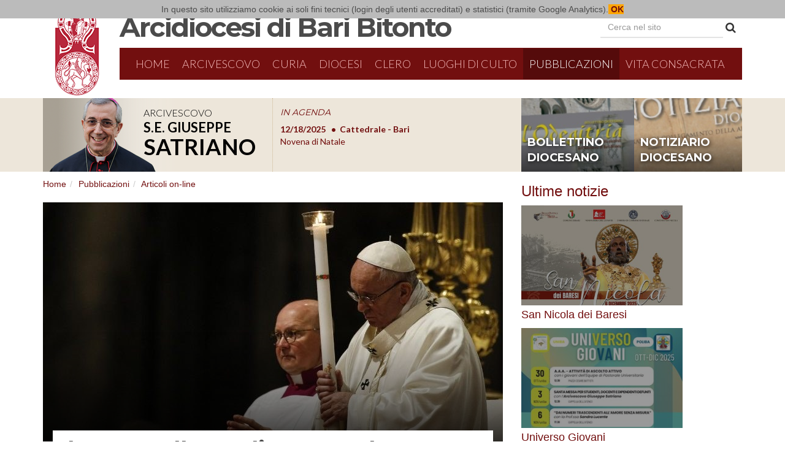

--- FILE ---
content_type: text/html;charset=utf-8
request_url: https://www.arcidiocesibaribitonto.it/pubblicazioni/articoli-on-line/il-papa-nella-veglia-pasquale-contempla-la-tomba-vuota-non-avere-paura-segui-gesu
body_size: 8073
content:
<!doctype html>
<html xmlns="http://www.w3.org/1999/xhtml" lang="it" xml:lang="it">
<head><meta http-equiv="Content-Type" content="text/html; charset=UTF-8" /><meta name="description" content="Papa Francesco: celebrare la Pasqua “significa credere nuovamente che Dio irrompe e non cessa di irrompere nelle nostre storie”" /><meta content="summary" name="twitter:card" /><meta content="Il Papa nella Veglia pasquale: contempla la tomba vuota, non avere paura, segui Gesù" name="twitter:title" /><meta content="Arcidiocesi di Bari-Bitonto" property="og:site_name" /><meta content="Il Papa nella Veglia pasquale: contempla la tomba vuota, non avere paura, segui Gesù" property="og:title" /><meta content="website" property="og:type" /><meta content="Papa Francesco: celebrare la Pasqua “significa credere nuovamente che Dio irrompe e non cessa di irrompere nelle nostre storie”" name="twitter:description" /><meta content="https://www.arcidiocesibaribitonto.it/pubblicazioni/articoli-on-line/il-papa-nella-veglia-pasquale-contempla-la-tomba-vuota-non-avere-paura-segui-gesu" name="twitter:url" /><meta content="Papa Francesco: celebrare la Pasqua “significa credere nuovamente che Dio irrompe e non cessa di irrompere nelle nostre storie”" property="og:description" /><meta content="https://www.arcidiocesibaribitonto.it/pubblicazioni/articoli-on-line/il-papa-nella-veglia-pasquale-contempla-la-tomba-vuota-non-avere-paura-segui-gesu" property="og:url" /><meta content="https://www.arcidiocesibaribitonto.it/pubblicazioni/articoli-on-line/il-papa-nella-veglia-pasquale-contempla-la-tomba-vuota-non-avere-paura-segui-gesu/@@download/image/cq5dam.thumbnail.cropped.750.422.jpeg" name="twitter:image" /><meta content="https://www.arcidiocesibaribitonto.it/pubblicazioni/articoli-on-line/il-papa-nella-veglia-pasquale-contempla-la-tomba-vuota-non-avere-paura-segui-gesu/@@download/image/cq5dam.thumbnail.cropped.750.422.jpeg" property="og:image" /><meta content="image/jpeg" property="og:image:type" /><meta name="viewport" content="width=device-width, initial-scale=1.0" /><meta name="generator" content="Plone - http://plone.com" /><script type="text/javascript">PORTAL_URL = 'https://www.arcidiocesibaribitonto.it';</script><script type="text/javascript" src="https://www.arcidiocesibaribitonto.it/++plone++production/++unique++2022-09-05T11:01:21.231750/default.js" data-bundle="production"></script><script type="text/javascript" src="https://www.arcidiocesibaribitonto.it/++plone++static/++unique++2016-10-20%2013%3A09%3A08.105512/abbcontents-bundle-compiled.js" data-bundle="abbcontents-bundle"></script><script type="text/javascript" src="https://www.arcidiocesibaribitonto.it/++plone++static/++unique++2016-10-20%2016%3A57%3A37.267209/autocompletebundle-compiled.js" data-bundle="autocompletebundle"></script><script type="text/javascript" src="https://www.arcidiocesibaribitonto.it/++plone++static/++unique++2016-12-14%2011%3A00%3A51.619363/openlayers-compiled.min.js" data-bundle="openlayers"></script><script type="text/javascript" src="https://www.arcidiocesibaribitonto.it/++plone++static/++unique++2016-12-14%2011%3A00%3A51.835425/geo-compiled.min.js" data-bundle="geo"></script><link rel="canonical" href="https://www.arcidiocesibaribitonto.it/pubblicazioni/articoli-on-line/il-papa-nella-veglia-pasquale-contempla-la-tomba-vuota-non-avere-paura-segui-gesu" /><link rel="shortcut icon" type="image/x-icon" href="https://www.arcidiocesibaribitonto.it/favicon.ico" /><link rel="apple-touch-icon" href="https://www.arcidiocesibaribitonto.it/touch_icon.png" /><link rel="search" href="https://www.arcidiocesibaribitonto.it/@@search" title="Cerca nel sito" /><link rel="stylesheet" type="text/css" href="https://www.arcidiocesibaribitonto.it/++plone++production/++unique++2022-09-05T11:01:21.231750/default.css" data-bundle="production" /><link rel="stylesheet" type="text/css" href="https://www.arcidiocesibaribitonto.it/++plone++static/++unique++2016-10-20%2013%3A09%3A08.105512/abbcontents-bundle-compiled.css" data-bundle="abbcontents-bundle" /><link rel="stylesheet" type="text/css" href="https://www.arcidiocesibaribitonto.it/++plone++static/++unique++2016-10-20%2016%3A57%3A37.267209/autocompletebundle-compiled.css" data-bundle="autocompletebundle" /><link rel="stylesheet" type="text/css" href="https://www.arcidiocesibaribitonto.it/++plone++static/++unique++2016-12-14%2011%3A00%3A51.619363/openlayers-compiled.css" data-bundle="openlayers" /><link rel="stylesheet" type="text/css" href="https://www.arcidiocesibaribitonto.it/++plone++static/++unique++2016-12-14%2011%3A00%3A51.835425/geo-compiled.css" data-bundle="geo" />
    <meta charset="utf-8" />
    <meta http-equiv="X-UA-Compatible" content="IE=edge" />
    <meta name="viewport" content="width=device-width, initial-scale=1" />
    <link href="https://fonts.googleapis.com/css?family=Lato:400,400italic,700,700italic,300,300italic" rel="stylesheet" type="text/css" />
    <link href="https://fonts.googleapis.com/css?family=Montserrat:400,700" rel="stylesheet" type="text/css" />
    <link href="https://maxcdn.bootstrapcdn.com/font-awesome/4.6.3/css/font-awesome.min.css" rel="stylesheet" type="text/css" />
    <link href="/++theme++abb.diazotheme/++theme++abb.diazotheme/static/css/bootstrap.css" rel="stylesheet" />
    <link href="/++theme++abb.diazotheme/++theme++abb.diazotheme/static/css/topmenu.css" rel="stylesheet" />
    <link href="/++theme++abb.diazotheme/++theme++abb.diazotheme/static/css/easy-autocomplete.min.css" rel="stylesheet" />
    <script id="jsdef">
                var jsglobal = {'notizieurl':'/news/notizie/jsoncollection','editorialiurl':'/pubblicazioni/articoli-on-line/editoriali/editoriali/jsoncollection','agendaurl':'/events/agendasito/jsoncollection','videourl':'/pubblicazioni/video/tutti-i-video/jsoncollection', 'eventiurl':'/events/aggregator/jsoncollection', 'newshp':'/news/notizie/jsoncollection'} ;
    </script>
    <script>
    require = undefined;
    define = undefined;
    </script>
        <script>
      (function(i,s,o,g,r,a,m){i['GoogleAnalyticsObject']=r;i[r]=i[r]||function(){
      (i[r].q=i[r].q||[]).push(arguments)},i[r].l=1*new Date();a=s.createElement(o),
      m=s.getElementsByTagName(o)[0];a.async=1;a.src=g;m.parentNode.insertBefore(a,m)
      })(window,document,'script','https://www.google-analytics.com/analytics.js','ga');

      ga('create', 'UA-11819317-1', 'auto');
      ga('send', 'pageview');

    </script>
    <!-- HTML5 shim and Respond.js for IE8 support of HTML5 elements and media queries -->
    <!-- WARNING: Respond.js doesn't work if you view the page via file:// -->
    <!--[if lt IE 9]>
    <script src="https://oss.maxcdn.com/html5shiv/3.7.2/html5shiv.min.js"></script>
    <script src="https://oss.maxcdn.com/respond/1.4.2/respond.min.js"></script>
    <![endif]-->
    <title>Il Papa nella Veglia pasquale: contempla la tomba vuota, non avere paura, segui Gesù — Arcidiocesi Bari-Bitonto</title>

</head>
<body class="template-document_view portaltype-document site-sito section-pubblicazioni subsection-articoli-on-line subsection-articoli-on-line-il-papa-nella-veglia-pasquale-contempla-la-tomba-vuota-non-avere-paura-segui-gesu icons-off thumbs-off frontend viewpermission-view userrole-anonymous"><section id="portal-toolbar">
</section><div id="main-wrapper">
    
    <!--# include file="/++theme++abb.diazotheme/static/html/top.html" -->

    <header class="container main__header">
        <div class="row">
            <div class="col-md-1 col-sx">
                <img id="logo" src="/++theme++abb.diazotheme/++theme++abb.diazotheme/static/img/stemma-diocesano.png" class="img-responsive" />
            </div>
            <div class="col-md-11 col-dx">
                <h1 id="intestazione"><img id="logo-small" src="/++theme++abb.diazotheme/++theme++abb.diazotheme/static/img/stemma-diocesano.png" /><a href="/">Arcidiocesi di Bari Bitonto</a></h1>
                <div class="visible-md visible-lg" id="cercanelsito">
                    <form class="form-inline cercanelsito__form" role="search" action="/search">
                      <div class="form-group">
                        <input type="text" class="form-control cercanelsito__inputsearch" name="SearchableText" placeholder="Cerca nel sito" />
                      </div>
                      <button type="submit" class="btn btn-default cercanelsito__button"><i class="fa fa-search" aria-hidden="true"></i></button>
                    </form>
                </div><!--#cercanelsito-->
                <span id="cercanelsito-small" class="visible-sm"><a href="/search" class="fa fa-search" aria-hidden="true"></a></span>
                <nav id="menu" class="navbar navbar-default">
                    <div class="container-fluid">
                        <div class="navbar-header">
                            <button type="button" class="navbar-toggle collapsed" data-toggle="collapse" data-target="#menu-collapse" aria-expanded="false">
                                <span class="sr-only">Menu</span>
                                <span class="icon-bar"></span>
                                <span class="icon-bar"></span>
                                <span class="icon-bar"></span>
                            </button>
                            <a class="navbar-brand visible-xs" href="#">Naviga in...</a>
                        </div>
                        <div class="collapse navbar-collapse" id="menu-collapse">
                            <ul class="nav navbar-nav">
            
              <li id="portaltab-index_html">
                  <a href="https://www.arcidiocesibaribitonto.it" title="">Home</a>
              </li>
            
              <li id="portaltab-arcivescovo">
                  <a href="https://www.arcidiocesibaribitonto.it/arcivescovo" title="">Arcivescovo</a>
              </li>
            
              <li id="portaltab-curia">
                  <a href="https://www.arcidiocesibaribitonto.it/curia" title="">Curia</a><a href="#" id="curiamobile">Curia <i class="fa fa-sort-desc" aria-hidden="true"></i></a><div id="strutturelist"></div>
              </li>
            
              <li id="portaltab-diocesi">
                  <a href="https://www.arcidiocesibaribitonto.it/diocesi" title="">Diocesi</a>
              </li>
            
              <li id="portaltab-clero">
                  <a href="https://www.arcidiocesibaribitonto.it/clero" title="">Clero</a>
              </li>
            
              <li id="portaltab-luoghi-di-culto">
                  <a href="https://www.arcidiocesibaribitonto.it/luoghi-di-culto" title="">Luoghi di culto</a>
              </li>
            
              <li id="portaltab-pubblicazioni" class="selected active">
                  <a href="https://www.arcidiocesibaribitonto.it/pubblicazioni" title="">Pubblicazioni</a>
              </li>
            
              <li id="portaltab-vita-consacrata">
                  <a href="https://www.arcidiocesibaribitonto.it/vita-consacrata" title="">Vita Consacrata</a>
              </li>
            
        
                            <li id="portaltab-search" class="visible-xs"><a href="/search">Cerca nel sito</a></li>
                            </ul>
                        </div>

                    </div>

                </nav>
            </div>
        </div>
    </header>

    <!-- ========= SUBHEADER ============ -->
    <section id="subheader">
    <div class="container">
        <div class="row">
            <div class="col-xs-12 col-md-8">
                <section class="subheader__vescovo">
                    <div class="subheader__vescovo__img">
                        <a href="/arcivescovo"><img src="/++theme++abb.diazotheme/++theme++abb.diazotheme/static/img/vescovo-top.png" id="vescovo-top" /></a>
                        <div class="subheader__vescovo__scritta">
                            <h3>Arcivescovo</h3>
                            <h2>S.E. Giuseppe</h2>
                            <h1>Satriano</h1>
                        </div>

                    </div>
                    <div class="subheader__vescovo__agenda">
                        <h2><a href="/++theme++abb.diazotheme/agenda">IN AGENDA</a></h2>
                        <div class="subheader__vescovo__ticker swiper-container">
                        <script id="agendavescovo-template" type="text/x-handlebars-template">
                        {{#each this}}
                          <div class="swiper-slide">
                          <a href="{{absolute_url}}">
                            <span class="ticker__data">{{prettyDate start}}</span>
                            <span class="ticker__luogo">{{location}}</span><br/>
                            <span class="ticker__evento">{{Title}}</span>
                            </a>
                        </div>
                        {{/each}}
                        </script>
                        <div class="swiper-wrapper" id="placeholderagendavescovo">
                            
                        </div>
                        </div>
                    </div>
                </section>
                <span class="clearfix"></span>
            </div>
            <div class="col-xs-12 col-md-4">
                    <div class="subheader__banners">
                            <div class="bollettino"><a href="/pubblicazioni/bollettino-diocesano">bollettino diocesano</a></div>
                            <div class="notiziario"><a href="/pubblicazioni/notiziario-diocesano">notiziario diocesano</a></div>
                        </div>
            </div>

        </div>
    </div>

</section>

<main class="container">
    <div id="main-content" class="row">
    <div class="col-md-8" id="portal-column-content">
    <nav id="portal-breadcrumbs">
        <ol class="breadcrumb">
      <li id="breadcrumbs-home">
        <a href="https://www.arcidiocesibaribitonto.it">Home</a>
      </li>
      <li id="breadcrumbs-1">
        
          <a href="https://www.arcidiocesibaribitonto.it/pubblicazioni">Pubblicazioni</a>
          
        
      </li>
      <li id="breadcrumbs-2">
        
          <a href="https://www.arcidiocesibaribitonto.it/pubblicazioni/articoli-on-line">Articoli on-line</a>
          
        
      </li>
      <li id="breadcrumbs-3">
        
          
          <span id="breadcrumbs-current">Il Papa nella Veglia pasquale: contempla la tomba vuota, non avere paura, segui Gesù</span>
        
      </li>
    </ol>
    </nav>
    

      

      <div>


        

        <article id="content" class=" fogliaConLeadImage"><figure title="Un momento della Veglia pasquale presieduta da Papa Francesco  (ANSA)"><img src="https://www.arcidiocesibaribitonto.it/pubblicazioni/articoli-on-line/il-papa-nella-veglia-pasquale-contempla-la-tomba-vuota-non-avere-paura-segui-gesu/@@images/3bba7775-a19b-456c-b4ac-995c57d20671.jpeg" title="Un momento della Veglia pasquale presieduta da Papa Francesco  (ANSA)" class="img-responsive" /></figure>

          

          <header>
            <div id="viewlet-above-content-title">

<span id="social-tags-body" style="display: none" itemscope="" itemtype="http://schema.org/WebPage">
  <span itemprop="name">Il Papa nella Veglia pasquale: contempla la tomba vuota, non avere paura, segui Gesù</span>
  <span itemprop="description">Papa Francesco: celebrare la Pasqua “significa credere nuovamente che Dio irrompe e non cessa di irrompere nelle nostre storie”</span>
  <span itemprop="url">https://www.arcidiocesibaribitonto.it/pubblicazioni/articoli-on-line/il-papa-nella-veglia-pasquale-contempla-la-tomba-vuota-non-avere-paura-segui-gesu</span>
  <span itemprop="image">https://www.arcidiocesibaribitonto.it/pubblicazioni/articoli-on-line/il-papa-nella-veglia-pasquale-contempla-la-tomba-vuota-non-avere-paura-segui-gesu/@@download/image/cq5dam.thumbnail.cropped.750.422.jpeg</span>
</span>
</div>
            
                <h1 class="documentFirstHeading">Il Papa nella Veglia pasquale: contempla la tomba vuota, non avere paura, segui Gesù</h1>
            
            <div id="viewlet-below-content-title"></div>

            
                <div class="documentDescription description h5">Papa Francesco: celebrare la Pasqua “significa credere nuovamente che Dio irrompe e non cessa di irrompere nelle nostre storie”</div>
            
          </header>

          <section id="viewlet-above-content-body">
</section>
          <section id="content-core">
            

  <div id="parent-fieldname-text" class=""><p style="text-align: justify;">E’ la notte del silenzio. L’oscurità, avvolta dal freddo che l’accompagna, riempie “il peso del silenzio davanti alla morte del Signore”. Un silenzio in cui ognuno di noi “può riconoscersi e che cala profondo nelle fenditure del cuore del discepolo che dinanzi alla croce rimane senza parole”. Ma è anche il preludio del più grande annuncio della storia: “Cristo è risorto”. E’ attraverso questo chiaroscuro che si snoda, nella Basilica San Pietro, l’omelia di Papa Francesco per la Veglia pasquale. Tra i momenti centrali della celebrazione, la benedizione del fuoco nell'atrio, la processione con il cero pasquale e la Messa con il battesimo di otto adulti. </p>
<h2>Il discepolo di oggi paralizzato di fronte a tante ingiustizie</h2>
<p style="text-align: justify;">“Sono le ore - ricorda il Papa - del discepolo ammutolito di fronte al dolore generato dalla morte di Gesù”. Di fronte alle calunnie e alla falsa testimonianza subite dal loro Maestro, “i discepoli hanno taciuto”. “Lo hanno rinnegato, si sono nascosti, sono fuggiti, sono stati zitti”.</p>
<p style="text-align: justify;"><em>E’ la notte del silenzio del discepolo che si trova intirizzito e paralizzato, senza sapere dove andare di fronte a tante situazioni dolorose che lo opprimono e lo circondano. E’ il discepolo di oggi, ammutolito davanti a una realtà che gli si impone facendogli sentire e, ciò che è peggio, credere che non si può fare nulla per vincere tante ingiustizie che vivono nella loro carne tanti nostri fratelli.</em></p>
<h2>Non farsi schiacciare dalla routine</h2>
<p style="text-align: justify;">E’ un disorientamento, quello che si sperimenta anche oggi, alimentato dalle abitudini, da presunte convenienze:</p>
<p style="text-align: justify;"><em>E’ il discepolo frastornato perché immerso in una routine  schiacciante che lo priva della memoria, fa tacere la speranza e lo abitua al ‘si è fatto sempre così'. E’ il discepolo ammutolito e  ottenebrato che finisce per abituarsi e considerare normale l’espressione di Caifa: “Non vi rendete conto che è conveniente per voi che un solo uomo muoia per il popolo, e non vada in rovina la nazione intera!”</em></p>
<h2>Siamo chiamati a contemplare la tomba vuota</h2>
<p style="text-align: justify;">Ma “in mezzo ai nostri silenzi” – sottolinea il Papa – “le pietre cominciano a gridare”: “la pietra del sepolcro gridò e col suo grido annunciò a tutti una nuova via”. Siamo allora chiamati – spiega Francesco – “a contemplare la tomba vuota e ad ascoltare le parole dell’angelo: Non abbiate paura […] E’ risorto”.</p>
<p style="text-align: justify;"><em>Parole che vogliono raggiungere le nostre convinzioni e certezze più profonde, i nostri modi di giudicare e di affrontare gli avvenimenti quotidiani; specialmente il nostro modo di relazionarci con gli altri. La tomba vuota vuole sfidare, smuovere, interrogare, ma soprattutto vuole incoraggiarci a credere e ad aver fiducia che Dio “avviene” in qualsiasi situazione, in qualsiasi persona, e che la sua luce può arrivare negli angoli più imprevedibili e più chiusi dell’esistenza.</em></p>
<h2>L'annuncio" Cristo è risorto" sostiene la nostra speranza</h2>
<p style="text-align: justify;">Gesù è risorto dalla morte “per renderci partecipi della sua opera di salvezza”:</p>
<p style="text-align: justify;"><em>Questo è il fondamento e la forza che abbiamo come cristiani per spendere la nostra vita e la nostra energia, intelligenza, affetti e volontà nel ricercare e specialmente nel generare cammini di dignità. Non è qui… E’ risorto! E’ l’annuncio che sostiene la nostra speranza e la trasforma in gesti concreti di carità.</em></p>
<h2>La nostra fede sia rinnovata</h2>
<p style="text-align: justify;">Quanto abbiamo bisogno – sottolinea Papa Francesco - di lasciare che la nostra fragilità sia unta da questa esperienza:</p>
<p style="text-align: justify;"><em>Quanto abbiamo bisogno che la nostra fede sia rinnovata, che i nostri miopi orizzonti siano messi in discussione e rinnovati da questo annuncio! Egli è risorto e con Lui risorge la nostra speranza creativa per affrontare i problemi attuali, perché sappiamo che non siamo soli.</em></p>
<h2>Gesù ti aspetta, non avere paura</h2>
<p style="text-align: justify;">Celebrare la Pasqua – afferma il Papa – “significa credere nuovamente che Dio irrompe e non cessa di irrompere nelle nostre storie”. Vogliamo partecipare a questo annuncio di vita – chiede infine il Pontefice - o resteremo muti davanti agli avvenimenti?</p>
<p style="text-align: justify;"><em>Fratelli e sorelle, non è qui, è risorto! E ti aspetta in Galilea, ti invita a tornare al tempo e al luogo del primo amore, per dirti: “Non avere paura, seguimi”.</em></p>
<div>
<div class="article__embed article__embed--unwrap article__embed--dark">
<h5 class="article__innerTitle">Ascolta il servizio con la voce del Papa</h5>
<div class="article__innerTitle"> </div>
<audio src="https://media.vaticannews.va/media/audio/s1/2018/3/31/22/134362646_F134362646.mp3" preload="none" controls="controls"></audio></div>
</div>
<div>
<div class="article__embed article__embed--border embed_style" style="text-align: right;">
<blockquote>
<h5>“E’ risorto dalla morte, è risorto dal luogo da cui nessuno aspettava nulla e ci aspetta – come aspettava le donne – per renderci partecipi della sua opera di salvezza (Papa Francesco)”</h5>
<em>Amedeo Lomonaco - Città del Vaticano</em></blockquote>
<blockquote>© <a href="http://www.vaticannews.va/it/papa/news/2018-03/il-papa-nella-veglia-pasquale--non-avere-paura--segui-gesu.html" data-linktype="external" data-val="http://www.vaticannews.va/it/papa/news/2018-03/il-papa-nella-veglia-pasquale--non-avere-paura--segui-gesu.html">www.vaticannews.va</a>, sabato 31 marzo 2018</blockquote>
</div>
</div></div>


          </section>
          <section id="viewlet-below-content-body">



    <div class="visualClear"><!-- --></div>

    <div class="documentActions">
        

        

    </div>

</section>

          
        </article>

        

<!--                 <metal:sub define-slot="sub" tal:content="nothing">
                   This slot is here for backwards compatibility only.
                   Don't use it in your custom templates.
                </metal:sub> -->
      </div>

      
      <footer>
        <div id="viewlet-below-content"><nav id="category" class="documentByLine" role="navigation">
  <span id="categories-filed-under">archiviato sotto:</span>
  <ul aria-labelledby="categories-filed-under">
    <li>
      <a href="https://www.arcidiocesibaribitonto.it/@@search?Subject%3Alist=Veglia%20Pasquale" class="link-category" rel="tag">Veglia Pasquale</a>
    </li>
    <li>
      <a href="https://www.arcidiocesibaribitonto.it/@@search?Subject%3Alist=Omelie" class="link-category" rel="tag">Omelie</a>
    </li>
    <li>
      <a href="https://www.arcidiocesibaribitonto.it/@@search?Subject%3Alist=Discorsi%20papali" class="link-category" rel="tag">Discorsi papali</a>
    </li>
    <li>
      <a href="https://www.arcidiocesibaribitonto.it/@@search?Subject%3Alist=Francesco%20I" class="link-category" rel="tag">Francesco I</a>
    </li>
  </ul>
</nav>




</div>
      </footer>
    </div><!--/portal-column-content-->
    <!--/portal-column-one-->
    <div class="col-md-3 main-content__column-two" id="portal-column-two">
    
      
        
<div class="portletWrapper" id="portletwrapper-706c6f6e652e7269676874636f6c756d6e0a636f6e746578740a2f7369746f2f707562626c6963617a696f6e692f61727469636f6c692d6f6e2d6c696e650a6e657773" data-portlethash="706c6f6e652e7269676874636f6c756d6e0a636f6e746578740a2f7369746f2f707562626c6963617a696f6e692f61727469636f6c692d6f6e2d6c696e650a6e657773">
<section class="portlet portletNews" role="section">

  <header class="portletHeader">
        <a href="https://www.arcidiocesibaribitonto.it/news" class="tile">Ultime notizie</a>
  </header>
  <section class="portletContent">
    <ul class="list-unstyled">
      
      <li class="portletItem odd">
        <time class="portletItemDetails hidden">17/12/2025</time>

        <a href="https://www.arcidiocesibaribitonto.it/news/san-nicola-dei-baresi" class="tile" title="Dal 29 novembre al 22 dicembre 2025">
            <figure class="tile__figure">
            <img class="image-icon" style="max-width:100%" href="https://www.arcidiocesibaribitonto.it/news/san-nicola-dei-baresi" src="https://www.arcidiocesibaribitonto.it/news/san-nicola-dei-baresi/@@images/image/preview" />
            
            </figure>                                 
           <span class="tile__title">San Nicola dei Baresi</span>
        </a>
      </li>
      
      <li class="portletItem even">
        <time class="portletItemDetails hidden">17/12/2025</time>

        <a href="https://www.arcidiocesibaribitonto.it/news/universo-giovani-2" class="tile" title="Appuntamenti della Pastorale Universitaria">
            <figure class="tile__figure">
            <img class="image-icon" style="max-width:100%" href="https://www.arcidiocesibaribitonto.it/news/universo-giovani-2" src="https://www.arcidiocesibaribitonto.it/news/universo-giovani-2/@@images/image/preview" />
            
            </figure>                                 
           <span class="tile__title">Universo Giovani</span>
        </a>
      </li>
      
      <li class="portletItem odd">
        <time class="portletItemDetails hidden">17/12/2025</time>

        <a href="https://www.arcidiocesibaribitonto.it/news/adorazioni-eucaristiche-con-la-beata-elia-2" class="tile" title="">
            <figure class="tile__figure">
            <img class="image-icon" style="max-width:100%" href="https://www.arcidiocesibaribitonto.it/news/adorazioni-eucaristiche-con-la-beata-elia-2" src="https://www.arcidiocesibaribitonto.it/news/adorazioni-eucaristiche-con-la-beata-elia-2/@@images/image/preview" />
            
            </figure>                                 
           <span class="tile__title">Adorazioni Eucaristiche con la Beata Elia</span>
        </a>
      </li>
      
      <li class="portletItem even">
        <time class="portletItemDetails hidden">17/12/2025</time>

        <a href="https://www.arcidiocesibaribitonto.it/news/chiusura-del-giubileo-ordinario-2025" class="tile" title="">
            <figure class="tile__figure">
            <img class="image-icon" style="max-width:100%" href="https://www.arcidiocesibaribitonto.it/news/chiusura-del-giubileo-ordinario-2025" src="https://www.arcidiocesibaribitonto.it/news/chiusura-del-giubileo-ordinario-2025/@@images/image/preview" />
            
            </figure>                                 
           <span class="tile__title">Chiusura del Giubileo Ordinario 2025</span>
        </a>
      </li>
      
      <li class="portletItem odd">
        <time class="portletItemDetails hidden">17/12/2025</time>

        <a href="https://www.arcidiocesibaribitonto.it/news/tu-seguimi" class="tile" title="Esercizi Spirituali secondo il metodo ignaziano">
            <figure class="tile__figure">
            <img class="image-icon" style="max-width:100%" href="https://www.arcidiocesibaribitonto.it/news/tu-seguimi" src="https://www.arcidiocesibaribitonto.it/news/tu-seguimi/@@images/image/preview" />
            
            </figure>                                 
           <span class="tile__title">«Tu seguimi»</span>
        </a>
      </li>
      
      <li class="portletItem even">
        <time class="portletItemDetails hidden">17/12/2025</time>

        <a href="https://www.arcidiocesibaribitonto.it/news/provvedimenti-e-nomine-dellarcivescovo-3" class="tile" title="Aggiornamento e integrazione alle nomine pastorali per il cammino della nostra Chiesa locale">
            <figure class="tile__figure">
            <img class="image-icon" style="max-width:100%" href="https://www.arcidiocesibaribitonto.it/news/provvedimenti-e-nomine-dellarcivescovo-3" src="https://www.arcidiocesibaribitonto.it/news/provvedimenti-e-nomine-dellarcivescovo-3/@@images/image/preview" />
            
            </figure>                                 
           <span class="tile__title">Provvedimenti e nomine dell'Arcivescovo</span>
        </a>
      </li>
      
    </ul>
  </section>
  <footer class="portletFooter">
        <a href="https://www.arcidiocesibaribitonto.it/news">Altre notizie…</a>
  </footer>
  
</section>
</div>

<div class="portletWrapper" id="portletwrapper-706c6f6e652e7269676874636f6c756d6e0a636f6e746578740a2f7369746f2f707562626c6963617a696f6e692f61727469636f6c692d6f6e2d6c696e650a6576656e7473" data-portlethash="706c6f6e652e7269676874636f6c756d6e0a636f6e746578740a2f7369746f2f707562626c6963617a696f6e692f61727469636f6c692d6f6e2d6c696e650a6576656e7473">
<section class="portlet portletEvents">

  <header class="portletHeader">
    <a href="https://www.arcidiocesibaribitonto.it/events?mode=future" class="tile">Prossimi eventi</a>
  </header>
  <section class="portletContent">
    <ul>
      
      <li class="portletItem even">
        <a href="https://www.arcidiocesibaribitonto.it/events/novena-di-natale-17" class="tile" title="">
            
          Novena di Natale
        </a>
        <span class="portletItemDetails">
          


  18/12/2025
  
    <abbr class="dtstart" title="2025-12-18T06:00:00+01:00">
      <span class="explain">06:00</span>
    </abbr>
  



<br />
          <span class="timezone">
            (Europe/Rome)
          </span>
          <span class="location"> —
            Cattedrale - Bari
          </span>
        </span>
      </li>
      
      <li class="portletItem odd">
        <a href="https://www.arcidiocesibaribitonto.it/events/visita-201cvillaggio-berukha201d" class="tile" title="">
            
          Visita “Villaggio Berukha”
        </a>
        <span class="portletItemDetails">
          


  18/12/2025
  
    <abbr class="dtstart" title="2025-12-18T10:00:00+01:00">
      <span class="explain">10:00</span>
    </abbr>
  



<br />
          <span class="timezone">
            (Europe/Rome)
          </span>
          <span class="location"> —
            “Villaggio Berukha” - Bari
          </span>
        </span>
      </li>
      
      <li class="portletItem even">
        <a href="https://www.arcidiocesibaribitonto.it/events/incontro-con-i-sacerdoti-anziani-e-giovani" class="tile" title="">
            
          Incontro con i sacerdoti anziani e giovani
        </a>
        <span class="portletItemDetails">
          


  18/12/2025
  
    <abbr class="dtstart" title="2025-12-18T11:30:00+01:00">
      <span class="explain">11:30</span>
    </abbr>
  



<br />
          <span class="timezone">
            (Europe/Rome)
          </span>
          <span class="location"> —
            Oasi S. Maria - Cassano Murge
          </span>
        </span>
      </li>
      
      <li class="portletItem odd">
        <a href="https://www.arcidiocesibaribitonto.it/events/in-suffragia-di-don-nicola-bonerba" class="tile" title="">
            
          In suffragia di don Nicola Bonerba
        </a>
        <span class="portletItemDetails">
          


  18/12/2025
  
    <abbr class="dtstart" title="2025-12-18T19:00:00+01:00">
      <span class="explain">19:00</span>
    </abbr>
  



<br />
          <span class="timezone">
            (Europe/Rome)
          </span>
          <span class="location"> —
            Cattedrale - Bari
          </span>
        </span>
      </li>
      
      <li class="portletItem even">
        <a href="https://www.arcidiocesibaribitonto.it/events/novena-di-natale-18" class="tile" title="">
            
          Novena di Natale
        </a>
        <span class="portletItemDetails">
          


  19/12/2025
  
    <abbr class="dtstart" title="2025-12-19T06:00:00+01:00">
      <span class="explain">06:00</span>
    </abbr>
  



<br />
          <span class="timezone">
            (Europe/Rome)
          </span>
          <span class="location"> —
            Cattedrale - Bari
          </span>
        </span>
      </li>
      
    </ul>
  </section>
  <footer class="portletFooter">
    <a class="tile previous-events" href="https://www.arcidiocesibaribitonto.it/events?mode=past">Eventi precedenti…</a>
    <br />
    <a class="tile upcoming-events" href="https://www.arcidiocesibaribitonto.it/events?mode=future">Prossimi eventi…</a>
  </footer>
</section>

</div>


      
    </div><!--/portal-column-two-->
    </div>
</main>
<footer>
    <div class="container">
        <div class="row">
        <div class="col-sm-10">
        <p>Arcidiocesi di Bari-Bitonto C.F. 93026440722 | <a href="/contatti">Contatti</a></p>
        </div>
        <div class="col-sm-2">
            <p class="text-right"><a href="/login">Login</a></p>
        </div>
        </div>
    </div>
</footer>
</div><script>
    require = undefined;
    define = undefined;
    </script><script src="https://cdnjs.cloudflare.com/ajax/libs/handlebars.js/4.0.5/handlebars.min.js"></script><script src="/++theme++abb.diazotheme/static/vendor/swiper.jquery.min.js"></script><script src="/++theme++abb.diazotheme/static/vendor/jQuery.succinct.min.js"></script><script src="/++theme++abb.diazotheme/static/vendor/jquery.easy-autocomplete.min.js"></script><script src="/++theme++abb.diazotheme/static/vendor/cookielaw.js"></script><script src="/++theme++abb.diazotheme/static/js/bootstrap.js"></script></body>
</html>

--- FILE ---
content_type: text/css; charset=utf-8
request_url: https://www.arcidiocesibaribitonto.it/++plone++static/++unique++2016-12-14%2011%3A00%3A51.619363/openlayers-compiled.css
body_size: 2716
content:
div.olMap{z-index:0;padding:0!important;margin:0!important;cursor:default}div.olMapViewport{text-align:left;-ms-touch-action:none}div.olLayerDiv{-moz-user-select:none;-khtml-user-select:none}.olLayerGoogleCopyright{left:2px;bottom:2px}.olLayerGoogleV3.olLayerGoogleCopyright{right:auto!important}.olLayerGooglePoweredBy{left:2px;bottom:15px}.olLayerGoogleV3.olLayerGooglePoweredBy{bottom:15px!important}.olForeignContainer{opacity:1!important}.olControlAttribution{font-size:smaller;right:3px;bottom:4.5em;position:absolute;display:block}.olControlScale{right:3px;bottom:3em;display:block;position:absolute;font-size:smaller}.olControlScaleLine{display:block;position:absolute;left:10px;bottom:15px;font-size:xx-small}.olControlScaleLineBottom{border:solid 2px black;border-bottom:none;margin-top:-2px;text-align:center}.olControlScaleLineTop{border:solid 2px black;border-top:none;text-align:center}.olControlPermalink{right:3px;bottom:1.5em;display:block;position:absolute;font-size:smaller}div.olControlMousePosition{bottom:0;right:3px;display:block;position:absolute;font-family:Arial;font-size:smaller}.olControlOverviewMapContainer{position:absolute;bottom:0;right:0}.olControlOverviewMapElement{padding:10px 18px 10px 10px;background-color:#00008B;-moz-border-radius:1em 0 0 0}.olControlOverviewMapMinimizeButton,.olControlOverviewMapMaximizeButton{height:18px;width:18px;right:0;bottom:80px;cursor:pointer}.olControlOverviewMapExtentRectangle{overflow:hidden;background-image:url("img/blank.gif");cursor:move;border:2px dotted red}.olControlOverviewMapRectReplacement{overflow:hidden;cursor:move;background-image:url("img/overview_replacement.gif");background-repeat:no-repeat;background-position:center}.olLayerGeoRSSDescription{float:left;width:100%;overflow:auto;font-size:1.0em}.olLayerGeoRSSClose{float:right;color:gray;font-size:1.2em;margin-right:6px;font-family:sans-serif}.olLayerGeoRSSTitle{float:left;font-size:1.2em}.olPopupContent{padding:5px;overflow:auto}.olControlNavigationHistory{background-image:url("img/navigation_history.png");background-repeat:no-repeat;width:24px;height:24px}.olControlNavigationHistoryPreviousItemActive{background-position:0 0}.olControlNavigationHistoryPreviousItemInactive{background-position:0 -24px}.olControlNavigationHistoryNextItemActive{background-position:-24px 0}.olControlNavigationHistoryNextItemInactive{background-position:-24px -24px}div.olControlSaveFeaturesItemActive{background-image:url(img/save_features_on.png);background-repeat:no-repeat;background-position:0 1px}div.olControlSaveFeaturesItemInactive{background-image:url(img/save_features_off.png);background-repeat:no-repeat;background-position:0 1px}.olHandlerBoxZoomBox{border:2px solid red;position:absolute;background-color:white;opacity:.50;font-size:1px;filter:alpha(opacity=50)}.olHandlerBoxSelectFeature{border:2px solid blue;position:absolute;background-color:white;opacity:.50;font-size:1px;filter:alpha(opacity=50)}.olControlPanPanel{top:10px;left:5px}.olControlPanPanel div{background-image:url(img/pan-panel.png);height:18px;width:18px;cursor:pointer;position:absolute}.olControlPanPanel .olControlPanNorthItemInactive{top:0;left:9px;background-position:0 0}.olControlPanPanel .olControlPanSouthItemInactive{top:36px;left:9px;background-position:18px 0}.olControlPanPanel .olControlPanWestItemInactive{position:absolute;top:18px;left:0;background-position:0 18px}.olControlPanPanel .olControlPanEastItemInactive{top:18px;left:18px;background-position:18px 18px}.olControlZoomPanel{top:71px;left:14px}.olControlZoomPanel div{background-image:url(img/zoom-panel.png);position:absolute;height:18px;width:18px;cursor:pointer}.olControlZoomPanel .olControlZoomInItemInactive{top:0;left:0;background-position:0 0}.olControlZoomPanel .olControlZoomToMaxExtentItemInactive{top:18px;left:0;background-position:0 -18px}.olControlZoomPanel .olControlZoomOutItemInactive{top:36px;left:0;background-position:0 18px}.olControlPanZoomBar div{font-size:1px}.olPopupCloseBox{background:url("img/close.gif") no-repeat;cursor:pointer}.olFramedCloudPopupContent{padding:5px;overflow:auto}.olControlNoSelect{-moz-user-select:none;-khtml-user-select:none}.olImageLoadError{background-color:pink;opacity:.5;filter:alpha(opacity=50)}.olCursorWait{cursor:wait}.olDragDown{cursor:move}.olDrawBox{cursor:crosshair}.olControlDragFeatureOver{cursor:move}.olControlDragFeatureActive.olControlDragFeatureOver.olDragDown{cursor:-moz-grabbing}.olControlLayerSwitcher{position:absolute;top:25px;right:0;width:20em;font-family:sans-serif;font-weight:bold;margin-top:3px;margin-left:3px;margin-bottom:3px;font-size:smaller;color:white;background-color:transparent}.olControlLayerSwitcher .layersDiv{padding-top:5px;padding-left:10px;padding-bottom:5px;padding-right:10px;background-color:darkblue}.olControlLayerSwitcher .layersDiv .baseLbl,.olControlLayerSwitcher .layersDiv .dataLbl{margin-top:3px;margin-left:3px;margin-bottom:3px}.olControlLayerSwitcher .layersDiv .baseLayersDiv,.olControlLayerSwitcher .layersDiv .dataLayersDiv{padding-left:10px}.olControlLayerSwitcher .maximizeDiv,.olControlLayerSwitcher .minimizeDiv{width:18px;height:18px;top:5px;right:0;cursor:pointer}.olBingAttribution{color:#DDD}.olBingAttribution.road{color:#333}.olGoogleAttribution.hybrid,.olGoogleAttribution.satellite{color:#EEE}.olGoogleAttribution{color:#333}span.olGoogleAttribution a{color:#77C}span.olGoogleAttribution.hybrid a,span.olGoogleAttribution.satellite a{color:#EEE}.olControlNavToolbar,.olControlEditingToolbar{margin:5px 5px 0 0}.olControlNavToolbar div,.olControlEditingToolbar div{background-image:url("img/editing_tool_bar.png");background-repeat:no-repeat;margin:0 0 5px 5px;width:24px;height:22px;cursor:pointer}.olControlEditingToolbar{right:0;top:0}.olControlNavToolbar{top:295px;left:9px}.olControlEditingToolbar div{float:right}.olControlNavToolbar .olControlNavigationItemInactive,.olControlEditingToolbar .olControlNavigationItemInactive{background-position:-103px -1px}.olControlNavToolbar .olControlNavigationItemActive,.olControlEditingToolbar .olControlNavigationItemActive{background-position:-103px -24px}.olControlNavToolbar .olControlZoomBoxItemInactive{background-position:-128px -1px}.olControlNavToolbar .olControlZoomBoxItemActive{background-position:-128px -24px}.olControlEditingToolbar .olControlDrawFeaturePointItemInactive{background-position:-77px -1px}.olControlEditingToolbar .olControlDrawFeaturePointItemActive{background-position:-77px -24px}.olControlEditingToolbar .olControlDrawFeaturePathItemInactive{background-position:-51px -1px}.olControlEditingToolbar .olControlDrawFeaturePathItemActive{background-position:-51px -24px}.olControlEditingToolbar .olControlDrawFeaturePolygonItemInactive{background-position:-26px -1px}.olControlEditingToolbar .olControlDrawFeaturePolygonItemActive{background-position:-26px -24px}div.olControlZoom{position:absolute;top:8px;left:8px;background:rgba(255,255,255,0.4);border-radius:4px;padding:2px}div.olControlZoom a{display:block;margin:1px;padding:0;color:white;font-size:18px;font-family:'Lucida Grande',Verdana,Geneva,Lucida,Arial,Helvetica,sans-serif;font-weight:bold;text-decoration:none;text-align:center;height:22px;width:22px;line-height:19px;background:#130085;background:rgba(0,60,136,0.5);filter:alpha(opacity=80)}div.olControlZoom a:hover{background:#130085;background:rgba(0,60,136,0.7);filter:alpha(opacity=100)}@media only screen and (max-width:600px){div.olControlZoom a:hover{background:rgba(0,60,136,0.5)}}a.olControlZoomIn{border-radius:4px 4px 0 0}a.olControlZoomOut{border-radius:0 0 4px 4px}.olLayerGrid .olTileImage{-webkit-transition:opacity .2s linear;-moz-transition:opacity .2s linear;-o-transition:opacity .2s linear;transition:opacity .2s linear}.olTileImage{-webkit-transform:translateZ(0);-moz-transform:translateZ(0);-o-transform:translateZ(0);-ms-transform:translateZ(0);transform:translateZ(0);-webkit-backface-visibility:hidden;-moz-backface-visibility:hidden;-ms-backface-visibility:hidden;backface-visibility:hidden;-webkit-perspective:1000;-moz-perspective:1000;-ms-perspective:1000;perspective:1000}.olTileReplacing{display:none}img.olTileImage{max-width:none}.olLayerGoogleCopyright{right:3px;bottom:2px;left:auto}.olLayerGooglePoweredBy{left:2px;bottom:2px}#default-cgmap,#geosettings-cgmap{height:450px}#geoshapemap{height:500px}.widget-cgmap{height:500px}.olControlModifyFeatureItemActive{background-position:-1px -23px}.olControlModifyFeatureItemInactive{background-position:-1px 0}.actionMenu.activated .actionMenuContent,#contentActionMenus dl.actionMenu.activated dd{z-index:1008}div.olMap img{max-width:none!important}dl.placemark-properties dt{float:none}.olFramedCloudPopupContent dt,.olFramedCloudPopupContent dd{margin:0;padding:0;line-height:normal}.olFramedCloudPopupContent dt{float:left;margin-right:.5em;font-weight:bold}div.olMapViewport{z-index:0}.olLayerGooglePoweredBy{z-index:700!important}.olControlAttribution{bottom:13px}.olPopupContent h2{margin:0;padding:0}.olPopup{width:40%}.olPopup p{margin:0;font-size:.9em}.olPopup h2{font-size:1.2em}#content div.olControlZoom a:link{color:white}#coordinates-form #formfield-form-widgets-map_viewlet_position,#formfield-form-widgets-IGeoFeatureStyle-map_viewlet_position,#formfield-form-widgets-imgpath,#formfield-form-widgets-IGeoFeatureStyle-imgpath,#formfield-form-widgets-map_width,#formfield-form-widgets-IGeoFeatureStyle-map_width,#formfield-form-widgets-map_height,#formfield-form-widgets-IGeoFeatureStyle-map_height,#formfield-form-widgets-display_properties,#formfield-form-widgets-IGeoFeatureStyle-display_properties{clear:none;float:right;width:47%}#formfield-form-widgets-marker_image,#formfield-form-widgets-IGeoFeatureStyle-marker_image,#formfield-form-widgets-marker_image_size,#formfield-form-widgets-IGeoFeatureStyle-marker_image_size,#formfield-form-widgets-linecolor,#formfield-form-widgets-IGeoFeatureStyle-linecolor,#formfield-form-widgets-polygoncolor,#formfield-form-widgets-IGeoFeatureStyle-polygoncolor,#formfield-form-widgets-linewidth,#formfield-form-widgets-IGeoFeatureStyle-linewidth{clear:left;float:left;width:47%}#formfield-form-widgets-IGeoFeatureStyle-use_custom_styles,#formfield-form-widgets-use_custom_styles{border:1px solid #996;border-radius:10px;background-color:#FFFFE3;padding:6px 20px}#form-buttons-remove-georeference{float:right}.geocoder-widget .results{background-color:white;border:.1em solid #CCC;margin:.2em 0;padding:1em 0;position:absolute;width:400px;z-index:3}.geocoder-widget .results a{cursor:pointer}.olControlLayerSwitcher .maximizeDiv,.olControlLayerSwitcher .layersDiv{background-color:rgba(0,60,136,0.6);border-radius:4px 0 0 4px;color:white}.olControlLayerSwitcher .maximizeDiv:after{content:'+';font-size:1.5em;text-align:center;margin-left:4px;line-height:18px}.olControlLayerSwitcher .maximizeDiv img{display:none}.olControlLayerSwitcher .layersDiv label{margin-left:.5em}.olControlEditingToolbar div{background-image:url("++plone++openlayers.static/openlayers/theme/default/img/editing_tool_bar.png")}